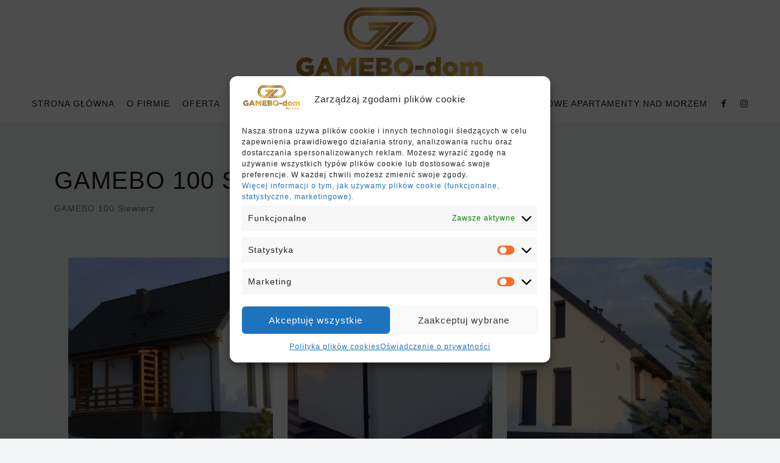

--- FILE ---
content_type: text/html; charset=UTF-8
request_url: https://gamebodom.pl/gamebo100s/
body_size: 16704
content:
<!DOCTYPE html>
<html lang="pl-PL" prefix="og: https://ogp.me/ns#" class="no-js">

<head>

<meta charset="UTF-8" />

<!-- Google Tag Manager for WordPress by gtm4wp.com -->
<script data-cfasync="false" data-pagespeed-no-defer>
	var gtm4wp_datalayer_name = "dataLayer";
	var dataLayer = dataLayer || [];
</script>
<!-- End Google Tag Manager for WordPress by gtm4wp.com --><meta name="format-detection" content="telephone=no">
<meta name="viewport" content="width=device-width, initial-scale=1, maximum-scale=1" />
<link rel="shortcut icon" href="https://gamebodom.pl/wp-content/uploads/2017/02/logogam2-1.png" type="image/x-icon" />
<meta name="theme-color" content="#ffffff" media="(prefers-color-scheme: light)">
<meta name="theme-color" content="#ffffff" media="(prefers-color-scheme: dark)">

<!-- Optymalizacja wyszukiwarek według Rank Math - https://rankmath.com/ -->
<title>GAMEBO 100 Siewierz - GAMEBO-dom</title>
<meta name="robots" content="follow, index, max-snippet:-1, max-video-preview:-1, max-image-preview:large"/>
<link rel="canonical" href="https://gamebodom.pl/gamebo100s/" />
<meta property="og:locale" content="pl_PL" />
<meta property="og:type" content="article" />
<meta property="og:title" content="GAMEBO 100 Siewierz - GAMEBO-dom" />
<meta property="og:url" content="https://gamebodom.pl/gamebo100s/" />
<meta property="og:site_name" content="GAMEBO-dom" />
<meta property="og:updated_time" content="2019-11-18T09:40:42+01:00" />
<meta property="og:image" content="https://gamebodom.pl/wp-content/uploads/2021/04/gamebodom-cover.jpg" />
<meta property="og:image:secure_url" content="https://gamebodom.pl/wp-content/uploads/2021/04/gamebodom-cover.jpg" />
<meta property="og:image:width" content="1903" />
<meta property="og:image:height" content="1048" />
<meta property="og:image:alt" content="GAMEBO 100 Siewierz" />
<meta property="og:image:type" content="image/jpeg" />
<meta property="article:published_time" content="2019-11-18T09:32:02+01:00" />
<meta property="article:modified_time" content="2019-11-18T09:40:42+01:00" />
<meta name="twitter:card" content="summary_large_image" />
<meta name="twitter:title" content="GAMEBO 100 Siewierz - GAMEBO-dom" />
<meta name="twitter:image" content="https://gamebodom.pl/wp-content/uploads/2021/04/gamebodom-cover.jpg" />
<script type="application/ld+json" class="rank-math-schema">{"@context":"https://schema.org","@graph":[{"@type":"Place","@id":"https://gamebodom.pl/#place","geo":{"@type":"GeoCoordinates","latitude":"49.7518211","longitude":"19.0662291"},"hasMap":"https://www.google.com/maps/search/?api=1&amp;query=49.7518211,19.0662291","address":{"@type":"PostalAddress","streetAddress":"Szczyrkowska 144","addressLocality":"Bystra","addressRegion":"\u015bl\u0105skie","postalCode":"43\u00ad-360","addressCountry":"Polska"}},{"@type":"Organization","@id":"https://gamebodom.pl/#organization","name":"GAMEBO-DOM","url":"https://gamebodom.pl","email":"biuro@gamebodom.pl","address":{"@type":"PostalAddress","streetAddress":"Szczyrkowska 144","addressLocality":"Bystra","addressRegion":"\u015bl\u0105skie","postalCode":"43\u00ad-360","addressCountry":"Polska"},"logo":{"@type":"ImageObject","@id":"https://gamebodom.pl/#logo","url":"https://gamebodom.pl/wp-content/uploads/2021/04/gamebodom-logo.jpg","contentUrl":"https://gamebodom.pl/wp-content/uploads/2021/04/gamebodom-logo.jpg","caption":"GAMEBO-DOM","inLanguage":"pl-PL","width":"295","height":"166"},"contactPoint":[{"@type":"ContactPoint","telephone":"+48-607-529-411","contactType":"customer support"}],"location":{"@id":"https://gamebodom.pl/#place"}},{"@type":"WebSite","@id":"https://gamebodom.pl/#website","url":"https://gamebodom.pl","name":"GAMEBO-DOM","publisher":{"@id":"https://gamebodom.pl/#organization"},"inLanguage":"pl-PL"},{"@type":"ImageObject","@id":"https://gamebodom.pl/wp-content/uploads/2021/04/gamebodom-cover.jpg","url":"https://gamebodom.pl/wp-content/uploads/2021/04/gamebodom-cover.jpg","width":"1903","height":"1048","inLanguage":"pl-PL"},{"@type":"WebPage","@id":"https://gamebodom.pl/gamebo100s/#webpage","url":"https://gamebodom.pl/gamebo100s/","name":"GAMEBO 100 Siewierz - GAMEBO-dom","datePublished":"2019-11-18T09:32:02+01:00","dateModified":"2019-11-18T09:40:42+01:00","isPartOf":{"@id":"https://gamebodom.pl/#website"},"primaryImageOfPage":{"@id":"https://gamebodom.pl/wp-content/uploads/2021/04/gamebodom-cover.jpg"},"inLanguage":"pl-PL"},{"@type":"Person","@id":"https://gamebodom.pl/gamebo100s/#author","name":"gamebo","image":{"@type":"ImageObject","@id":"https://secure.gravatar.com/avatar/b516b331e768c145c18dacc9c6197121?s=96&amp;d=mm&amp;r=g","url":"https://secure.gravatar.com/avatar/b516b331e768c145c18dacc9c6197121?s=96&amp;d=mm&amp;r=g","caption":"gamebo","inLanguage":"pl-PL"},"worksFor":{"@id":"https://gamebodom.pl/#organization"}},{"@type":"Article","headline":"GAMEBO 100 Siewierz - GAMEBO-dom","datePublished":"2019-11-18T09:32:02+01:00","dateModified":"2019-11-18T09:40:42+01:00","author":{"@id":"https://gamebodom.pl/gamebo100s/#author","name":"gamebo"},"publisher":{"@id":"https://gamebodom.pl/#organization"},"name":"GAMEBO 100 Siewierz - GAMEBO-dom","@id":"https://gamebodom.pl/gamebo100s/#richSnippet","isPartOf":{"@id":"https://gamebodom.pl/gamebo100s/#webpage"},"image":{"@id":"https://gamebodom.pl/wp-content/uploads/2021/04/gamebodom-cover.jpg"},"inLanguage":"pl-PL","mainEntityOfPage":{"@id":"https://gamebodom.pl/gamebo100s/#webpage"}}]}</script>
<!-- /Wtyczka Rank Math WordPress SEO -->

<link rel='dns-prefetch' href='//fonts.googleapis.com' />
<link rel="alternate" type="application/rss+xml" title="GAMEBO-dom &raquo; Kanał z wpisami" href="https://gamebodom.pl/feed/" />
<link rel="alternate" type="application/rss+xml" title="GAMEBO-dom &raquo; Kanał z komentarzami" href="https://gamebodom.pl/comments/feed/" />
<script type="text/javascript">
/* <![CDATA[ */
window._wpemojiSettings = {"baseUrl":"https:\/\/s.w.org\/images\/core\/emoji\/15.0.3\/72x72\/","ext":".png","svgUrl":"https:\/\/s.w.org\/images\/core\/emoji\/15.0.3\/svg\/","svgExt":".svg","source":{"concatemoji":"https:\/\/gamebodom.pl\/wp-includes\/js\/wp-emoji-release.min.js?ver=6.6.2"}};
/*! This file is auto-generated */
!function(i,n){var o,s,e;function c(e){try{var t={supportTests:e,timestamp:(new Date).valueOf()};sessionStorage.setItem(o,JSON.stringify(t))}catch(e){}}function p(e,t,n){e.clearRect(0,0,e.canvas.width,e.canvas.height),e.fillText(t,0,0);var t=new Uint32Array(e.getImageData(0,0,e.canvas.width,e.canvas.height).data),r=(e.clearRect(0,0,e.canvas.width,e.canvas.height),e.fillText(n,0,0),new Uint32Array(e.getImageData(0,0,e.canvas.width,e.canvas.height).data));return t.every(function(e,t){return e===r[t]})}function u(e,t,n){switch(t){case"flag":return n(e,"\ud83c\udff3\ufe0f\u200d\u26a7\ufe0f","\ud83c\udff3\ufe0f\u200b\u26a7\ufe0f")?!1:!n(e,"\ud83c\uddfa\ud83c\uddf3","\ud83c\uddfa\u200b\ud83c\uddf3")&&!n(e,"\ud83c\udff4\udb40\udc67\udb40\udc62\udb40\udc65\udb40\udc6e\udb40\udc67\udb40\udc7f","\ud83c\udff4\u200b\udb40\udc67\u200b\udb40\udc62\u200b\udb40\udc65\u200b\udb40\udc6e\u200b\udb40\udc67\u200b\udb40\udc7f");case"emoji":return!n(e,"\ud83d\udc26\u200d\u2b1b","\ud83d\udc26\u200b\u2b1b")}return!1}function f(e,t,n){var r="undefined"!=typeof WorkerGlobalScope&&self instanceof WorkerGlobalScope?new OffscreenCanvas(300,150):i.createElement("canvas"),a=r.getContext("2d",{willReadFrequently:!0}),o=(a.textBaseline="top",a.font="600 32px Arial",{});return e.forEach(function(e){o[e]=t(a,e,n)}),o}function t(e){var t=i.createElement("script");t.src=e,t.defer=!0,i.head.appendChild(t)}"undefined"!=typeof Promise&&(o="wpEmojiSettingsSupports",s=["flag","emoji"],n.supports={everything:!0,everythingExceptFlag:!0},e=new Promise(function(e){i.addEventListener("DOMContentLoaded",e,{once:!0})}),new Promise(function(t){var n=function(){try{var e=JSON.parse(sessionStorage.getItem(o));if("object"==typeof e&&"number"==typeof e.timestamp&&(new Date).valueOf()<e.timestamp+604800&&"object"==typeof e.supportTests)return e.supportTests}catch(e){}return null}();if(!n){if("undefined"!=typeof Worker&&"undefined"!=typeof OffscreenCanvas&&"undefined"!=typeof URL&&URL.createObjectURL&&"undefined"!=typeof Blob)try{var e="postMessage("+f.toString()+"("+[JSON.stringify(s),u.toString(),p.toString()].join(",")+"));",r=new Blob([e],{type:"text/javascript"}),a=new Worker(URL.createObjectURL(r),{name:"wpTestEmojiSupports"});return void(a.onmessage=function(e){c(n=e.data),a.terminate(),t(n)})}catch(e){}c(n=f(s,u,p))}t(n)}).then(function(e){for(var t in e)n.supports[t]=e[t],n.supports.everything=n.supports.everything&&n.supports[t],"flag"!==t&&(n.supports.everythingExceptFlag=n.supports.everythingExceptFlag&&n.supports[t]);n.supports.everythingExceptFlag=n.supports.everythingExceptFlag&&!n.supports.flag,n.DOMReady=!1,n.readyCallback=function(){n.DOMReady=!0}}).then(function(){return e}).then(function(){var e;n.supports.everything||(n.readyCallback(),(e=n.source||{}).concatemoji?t(e.concatemoji):e.wpemoji&&e.twemoji&&(t(e.twemoji),t(e.wpemoji)))}))}((window,document),window._wpemojiSettings);
/* ]]> */
</script>
<style id='wp-emoji-styles-inline-css' type='text/css'>

	img.wp-smiley, img.emoji {
		display: inline !important;
		border: none !important;
		box-shadow: none !important;
		height: 1em !important;
		width: 1em !important;
		margin: 0 0.07em !important;
		vertical-align: -0.1em !important;
		background: none !important;
		padding: 0 !important;
	}
</style>
<link rel='stylesheet' id='wp-block-library-css' href='https://gamebodom.pl/wp-includes/css/dist/block-library/style.min.css?ver=6.6.2' type='text/css' media='all' />
<link rel='stylesheet' id='wp-call-btn-guten-blocks-style-css' href='https://gamebodom.pl/wp-content/plugins/wp-call-button/assets/block/build/index.css?ver=085f82fba130fc4cf3057de5e2dcc820' type='text/css' media='all' />
<style id='classic-theme-styles-inline-css' type='text/css'>
/*! This file is auto-generated */
.wp-block-button__link{color:#fff;background-color:#32373c;border-radius:9999px;box-shadow:none;text-decoration:none;padding:calc(.667em + 2px) calc(1.333em + 2px);font-size:1.125em}.wp-block-file__button{background:#32373c;color:#fff;text-decoration:none}
</style>
<style id='global-styles-inline-css' type='text/css'>
:root{--wp--preset--aspect-ratio--square: 1;--wp--preset--aspect-ratio--4-3: 4/3;--wp--preset--aspect-ratio--3-4: 3/4;--wp--preset--aspect-ratio--3-2: 3/2;--wp--preset--aspect-ratio--2-3: 2/3;--wp--preset--aspect-ratio--16-9: 16/9;--wp--preset--aspect-ratio--9-16: 9/16;--wp--preset--color--black: #000000;--wp--preset--color--cyan-bluish-gray: #abb8c3;--wp--preset--color--white: #ffffff;--wp--preset--color--pale-pink: #f78da7;--wp--preset--color--vivid-red: #cf2e2e;--wp--preset--color--luminous-vivid-orange: #ff6900;--wp--preset--color--luminous-vivid-amber: #fcb900;--wp--preset--color--light-green-cyan: #7bdcb5;--wp--preset--color--vivid-green-cyan: #00d084;--wp--preset--color--pale-cyan-blue: #8ed1fc;--wp--preset--color--vivid-cyan-blue: #0693e3;--wp--preset--color--vivid-purple: #9b51e0;--wp--preset--gradient--vivid-cyan-blue-to-vivid-purple: linear-gradient(135deg,rgba(6,147,227,1) 0%,rgb(155,81,224) 100%);--wp--preset--gradient--light-green-cyan-to-vivid-green-cyan: linear-gradient(135deg,rgb(122,220,180) 0%,rgb(0,208,130) 100%);--wp--preset--gradient--luminous-vivid-amber-to-luminous-vivid-orange: linear-gradient(135deg,rgba(252,185,0,1) 0%,rgba(255,105,0,1) 100%);--wp--preset--gradient--luminous-vivid-orange-to-vivid-red: linear-gradient(135deg,rgba(255,105,0,1) 0%,rgb(207,46,46) 100%);--wp--preset--gradient--very-light-gray-to-cyan-bluish-gray: linear-gradient(135deg,rgb(238,238,238) 0%,rgb(169,184,195) 100%);--wp--preset--gradient--cool-to-warm-spectrum: linear-gradient(135deg,rgb(74,234,220) 0%,rgb(151,120,209) 20%,rgb(207,42,186) 40%,rgb(238,44,130) 60%,rgb(251,105,98) 80%,rgb(254,248,76) 100%);--wp--preset--gradient--blush-light-purple: linear-gradient(135deg,rgb(255,206,236) 0%,rgb(152,150,240) 100%);--wp--preset--gradient--blush-bordeaux: linear-gradient(135deg,rgb(254,205,165) 0%,rgb(254,45,45) 50%,rgb(107,0,62) 100%);--wp--preset--gradient--luminous-dusk: linear-gradient(135deg,rgb(255,203,112) 0%,rgb(199,81,192) 50%,rgb(65,88,208) 100%);--wp--preset--gradient--pale-ocean: linear-gradient(135deg,rgb(255,245,203) 0%,rgb(182,227,212) 50%,rgb(51,167,181) 100%);--wp--preset--gradient--electric-grass: linear-gradient(135deg,rgb(202,248,128) 0%,rgb(113,206,126) 100%);--wp--preset--gradient--midnight: linear-gradient(135deg,rgb(2,3,129) 0%,rgb(40,116,252) 100%);--wp--preset--font-size--small: 13px;--wp--preset--font-size--medium: 20px;--wp--preset--font-size--large: 36px;--wp--preset--font-size--x-large: 42px;--wp--preset--spacing--20: 0.44rem;--wp--preset--spacing--30: 0.67rem;--wp--preset--spacing--40: 1rem;--wp--preset--spacing--50: 1.5rem;--wp--preset--spacing--60: 2.25rem;--wp--preset--spacing--70: 3.38rem;--wp--preset--spacing--80: 5.06rem;--wp--preset--shadow--natural: 6px 6px 9px rgba(0, 0, 0, 0.2);--wp--preset--shadow--deep: 12px 12px 50px rgba(0, 0, 0, 0.4);--wp--preset--shadow--sharp: 6px 6px 0px rgba(0, 0, 0, 0.2);--wp--preset--shadow--outlined: 6px 6px 0px -3px rgba(255, 255, 255, 1), 6px 6px rgba(0, 0, 0, 1);--wp--preset--shadow--crisp: 6px 6px 0px rgba(0, 0, 0, 1);}:where(.is-layout-flex){gap: 0.5em;}:where(.is-layout-grid){gap: 0.5em;}body .is-layout-flex{display: flex;}.is-layout-flex{flex-wrap: wrap;align-items: center;}.is-layout-flex > :is(*, div){margin: 0;}body .is-layout-grid{display: grid;}.is-layout-grid > :is(*, div){margin: 0;}:where(.wp-block-columns.is-layout-flex){gap: 2em;}:where(.wp-block-columns.is-layout-grid){gap: 2em;}:where(.wp-block-post-template.is-layout-flex){gap: 1.25em;}:where(.wp-block-post-template.is-layout-grid){gap: 1.25em;}.has-black-color{color: var(--wp--preset--color--black) !important;}.has-cyan-bluish-gray-color{color: var(--wp--preset--color--cyan-bluish-gray) !important;}.has-white-color{color: var(--wp--preset--color--white) !important;}.has-pale-pink-color{color: var(--wp--preset--color--pale-pink) !important;}.has-vivid-red-color{color: var(--wp--preset--color--vivid-red) !important;}.has-luminous-vivid-orange-color{color: var(--wp--preset--color--luminous-vivid-orange) !important;}.has-luminous-vivid-amber-color{color: var(--wp--preset--color--luminous-vivid-amber) !important;}.has-light-green-cyan-color{color: var(--wp--preset--color--light-green-cyan) !important;}.has-vivid-green-cyan-color{color: var(--wp--preset--color--vivid-green-cyan) !important;}.has-pale-cyan-blue-color{color: var(--wp--preset--color--pale-cyan-blue) !important;}.has-vivid-cyan-blue-color{color: var(--wp--preset--color--vivid-cyan-blue) !important;}.has-vivid-purple-color{color: var(--wp--preset--color--vivid-purple) !important;}.has-black-background-color{background-color: var(--wp--preset--color--black) !important;}.has-cyan-bluish-gray-background-color{background-color: var(--wp--preset--color--cyan-bluish-gray) !important;}.has-white-background-color{background-color: var(--wp--preset--color--white) !important;}.has-pale-pink-background-color{background-color: var(--wp--preset--color--pale-pink) !important;}.has-vivid-red-background-color{background-color: var(--wp--preset--color--vivid-red) !important;}.has-luminous-vivid-orange-background-color{background-color: var(--wp--preset--color--luminous-vivid-orange) !important;}.has-luminous-vivid-amber-background-color{background-color: var(--wp--preset--color--luminous-vivid-amber) !important;}.has-light-green-cyan-background-color{background-color: var(--wp--preset--color--light-green-cyan) !important;}.has-vivid-green-cyan-background-color{background-color: var(--wp--preset--color--vivid-green-cyan) !important;}.has-pale-cyan-blue-background-color{background-color: var(--wp--preset--color--pale-cyan-blue) !important;}.has-vivid-cyan-blue-background-color{background-color: var(--wp--preset--color--vivid-cyan-blue) !important;}.has-vivid-purple-background-color{background-color: var(--wp--preset--color--vivid-purple) !important;}.has-black-border-color{border-color: var(--wp--preset--color--black) !important;}.has-cyan-bluish-gray-border-color{border-color: var(--wp--preset--color--cyan-bluish-gray) !important;}.has-white-border-color{border-color: var(--wp--preset--color--white) !important;}.has-pale-pink-border-color{border-color: var(--wp--preset--color--pale-pink) !important;}.has-vivid-red-border-color{border-color: var(--wp--preset--color--vivid-red) !important;}.has-luminous-vivid-orange-border-color{border-color: var(--wp--preset--color--luminous-vivid-orange) !important;}.has-luminous-vivid-amber-border-color{border-color: var(--wp--preset--color--luminous-vivid-amber) !important;}.has-light-green-cyan-border-color{border-color: var(--wp--preset--color--light-green-cyan) !important;}.has-vivid-green-cyan-border-color{border-color: var(--wp--preset--color--vivid-green-cyan) !important;}.has-pale-cyan-blue-border-color{border-color: var(--wp--preset--color--pale-cyan-blue) !important;}.has-vivid-cyan-blue-border-color{border-color: var(--wp--preset--color--vivid-cyan-blue) !important;}.has-vivid-purple-border-color{border-color: var(--wp--preset--color--vivid-purple) !important;}.has-vivid-cyan-blue-to-vivid-purple-gradient-background{background: var(--wp--preset--gradient--vivid-cyan-blue-to-vivid-purple) !important;}.has-light-green-cyan-to-vivid-green-cyan-gradient-background{background: var(--wp--preset--gradient--light-green-cyan-to-vivid-green-cyan) !important;}.has-luminous-vivid-amber-to-luminous-vivid-orange-gradient-background{background: var(--wp--preset--gradient--luminous-vivid-amber-to-luminous-vivid-orange) !important;}.has-luminous-vivid-orange-to-vivid-red-gradient-background{background: var(--wp--preset--gradient--luminous-vivid-orange-to-vivid-red) !important;}.has-very-light-gray-to-cyan-bluish-gray-gradient-background{background: var(--wp--preset--gradient--very-light-gray-to-cyan-bluish-gray) !important;}.has-cool-to-warm-spectrum-gradient-background{background: var(--wp--preset--gradient--cool-to-warm-spectrum) !important;}.has-blush-light-purple-gradient-background{background: var(--wp--preset--gradient--blush-light-purple) !important;}.has-blush-bordeaux-gradient-background{background: var(--wp--preset--gradient--blush-bordeaux) !important;}.has-luminous-dusk-gradient-background{background: var(--wp--preset--gradient--luminous-dusk) !important;}.has-pale-ocean-gradient-background{background: var(--wp--preset--gradient--pale-ocean) !important;}.has-electric-grass-gradient-background{background: var(--wp--preset--gradient--electric-grass) !important;}.has-midnight-gradient-background{background: var(--wp--preset--gradient--midnight) !important;}.has-small-font-size{font-size: var(--wp--preset--font-size--small) !important;}.has-medium-font-size{font-size: var(--wp--preset--font-size--medium) !important;}.has-large-font-size{font-size: var(--wp--preset--font-size--large) !important;}.has-x-large-font-size{font-size: var(--wp--preset--font-size--x-large) !important;}
:where(.wp-block-post-template.is-layout-flex){gap: 1.25em;}:where(.wp-block-post-template.is-layout-grid){gap: 1.25em;}
:where(.wp-block-columns.is-layout-flex){gap: 2em;}:where(.wp-block-columns.is-layout-grid){gap: 2em;}
:root :where(.wp-block-pullquote){font-size: 1.5em;line-height: 1.6;}
</style>
<link rel='stylesheet' id='contact-form-7-css' href='https://gamebodom.pl/wp-content/plugins/contact-form-7/includes/css/styles.css?ver=6.0.6' type='text/css' media='all' />
<link rel='stylesheet' id='cmplz-general-css' href='https://gamebodom.pl/wp-content/plugins/complianz-gdpr/assets/css/cookieblocker.min.css?ver=1746711051' type='text/css' media='all' />
<link rel='stylesheet' id='mfn-be-css' href='https://gamebodom.pl/wp-content/themes/betheme/css/be.css?ver=27.5.9' type='text/css' media='all' />
<link rel='stylesheet' id='mfn-animations-css' href='https://gamebodom.pl/wp-content/themes/betheme/assets/animations/animations.min.css?ver=27.5.9' type='text/css' media='all' />
<link rel='stylesheet' id='mfn-font-awesome-css' href='https://gamebodom.pl/wp-content/themes/betheme/fonts/fontawesome/fontawesome.css?ver=27.5.9' type='text/css' media='all' />
<link rel='stylesheet' id='mfn-jplayer-css' href='https://gamebodom.pl/wp-content/themes/betheme/assets/jplayer/css/jplayer.blue.monday.min.css?ver=27.5.9' type='text/css' media='all' />
<link rel='stylesheet' id='mfn-responsive-css' href='https://gamebodom.pl/wp-content/themes/betheme/css/responsive.css?ver=27.5.9' type='text/css' media='all' />
<link data-service="google-fonts" data-category="marketing" rel='stylesheet' id='mfn-fonts-css' data-href='https://fonts.googleapis.com/css?family=Lato%3A1%2C300%2C400%2C400italic%2C700%2C700italic%2C900%7CPoppins%3A1%2C300%2C400%2C400italic%2C700%2C700italic%2C900&#038;display=swap&#038;ver=6.6.2' type='text/css' media='all' />
<link rel='stylesheet' id='mfn-static-css' href='https://gamebodom.pl/wp-content/uploads/betheme/css/static.css?ver=27.5.9' type='text/css' media='all' />
<style id='mfn-dynamic-inline-css' type='text/css'>
form input.display-none{display:none!important}
</style>
<link rel='stylesheet' id='style-css' href='https://gamebodom.pl/wp-content/themes/betheme-child/style.css?ver=6.6.2' type='text/css' media='all' />
<style id='mfn-custom-inline-css' type='text/css'>
#Top_bar #logo {
	height: 65px;
	padding: 5px 0;
}

.logo-no-sticky-padding #Top_bar.is-sticky #logo img.logo-sticky {
    max-height: 55px;
    padding: 5px 0px;
}

#Top_bar .menu > li > a span:not(.description) {
    padding: 0 10px !important;

}
#Top_bar .top_bar_left {
    width: 100%;
}
.developer2_slider { background-color: #fff; padding-bottom: 40px; }
.developer2_slider .content_slider { margin: 0 !important; }

.box-shadow { box-shadow: 0 0 40px 0 rgba(0, 0, 0, 0.1); }

/* Table */
table td a.button { margin: 0; }

/* Footer */
#Footer .footer_copy { border-top: 1px solid rgba(0, 0, 0, 0.1); }

.domy h2 {}


.domy .trailer_box .desc {
    background: rgba(0, 0, 0, 0.25) none repeat scroll 0 0;

    height: 100%;

    padding: 70px 15px 35px;

    width: 100%;

}

.blk input[type="button"] {border-color: #000 !important;
    color: #000 !important;font-size: 32px;}
.myButton_g  {color:#000 !important; font-size: 16px;}

.one-fourth ul {margin-left:10px !important;}
#Content {
    padding-top: 0px !important;

}

.current-menu-item a {
    color: #D4AF37 !important;
}

.current-menu-item a:after {
    background: #D4AF37 !important;
}

.menu > li a:after {
    background: #D4AF37 !important;
}

#Top_bar .menu > li > a span:not(.description) {
	font-size: 14px;
	text-transform: uppercase;
}

img.logo-main.scale-with-grid {
	padding:5px 0px;
}
</style>
<script type="text/javascript" src="https://gamebodom.pl/wp-includes/js/jquery/jquery.min.js?ver=3.7.1" id="jquery-core-js"></script>
<script type="text/javascript" src="https://gamebodom.pl/wp-includes/js/jquery/jquery-migrate.min.js?ver=3.4.1" id="jquery-migrate-js"></script>
<link rel="https://api.w.org/" href="https://gamebodom.pl/wp-json/" /><link rel="alternate" title="JSON" type="application/json" href="https://gamebodom.pl/wp-json/wp/v2/pages/1191" /><link rel="EditURI" type="application/rsd+xml" title="RSD" href="https://gamebodom.pl/xmlrpc.php?rsd" />
<meta name="generator" content="WordPress 6.6.2" />
<link rel='shortlink' href='https://gamebodom.pl/?p=1191' />
<link rel="alternate" title="oEmbed (JSON)" type="application/json+oembed" href="https://gamebodom.pl/wp-json/oembed/1.0/embed?url=https%3A%2F%2Fgamebodom.pl%2Fgamebo100s%2F" />
<link rel="alternate" title="oEmbed (XML)" type="text/xml+oembed" href="https://gamebodom.pl/wp-json/oembed/1.0/embed?url=https%3A%2F%2Fgamebodom.pl%2Fgamebo100s%2F&#038;format=xml" />
<meta name="copyright" content="GAMEBO-dom" /><!-- This website uses the WP Call Button plugin to generate more leads. --><style type="text/css">.wp-call-button{ display: none; } @media screen and (max-width: 650px) { .wp-call-button{display: block; position: fixed; text-decoration: none; z-index: 9999999999;width: 60px; height: 60px; border-radius: 50%;/*transform: scale(0.8);*/  left: 20px;  bottom: 20px; background: url( [data-uri] ) center/30px 30px no-repeat #269041 !important;} }</style>			<style>.cmplz-hidden {
					display: none !important;
				}</style>
<!-- Google Tag Manager for WordPress by gtm4wp.com -->
<!-- GTM Container placement set to automatic -->
<script data-cfasync="false" data-pagespeed-no-defer type="text/javascript">
	var dataLayer_content = {"pagePostType":"page","pagePostType2":"single-page","pagePostAuthor":"gamebo"};
	dataLayer.push( dataLayer_content );
</script>
<script data-cfasync="false" data-pagespeed-no-defer type="text/javascript">
(function(w,d,s,l,i){w[l]=w[l]||[];w[l].push({'gtm.start':
new Date().getTime(),event:'gtm.js'});var f=d.getElementsByTagName(s)[0],
j=d.createElement(s),dl=l!='dataLayer'?'&l='+l:'';j.async=true;j.src=
'//www.googletagmanager.com/gtm.js?id='+i+dl;f.parentNode.insertBefore(j,f);
})(window,document,'script','dataLayer','GTM-583DLC9P');
</script>
<!-- End Google Tag Manager for WordPress by gtm4wp.com --><link rel="icon" href="https://gamebodom.pl/wp-content/uploads/2021/12/cropped-gamebo-32x32.png" sizes="32x32" />
<link rel="icon" href="https://gamebodom.pl/wp-content/uploads/2021/12/cropped-gamebo-192x192.png" sizes="192x192" />
<link rel="apple-touch-icon" href="https://gamebodom.pl/wp-content/uploads/2021/12/cropped-gamebo-180x180.png" />
<meta name="msapplication-TileImage" content="https://gamebodom.pl/wp-content/uploads/2021/12/cropped-gamebo-270x270.png" />

</head>

<body data-rsssl=1 data-cmplz=1 class="page-template-default page page-id-1191 wp-custom-logo wp-embed-responsive woocommerce-block-theme-has-button-styles  color-custom content-brightness-light input-brightness-light style-simple button-animation-fade layout-full-width hide-love table-responsive no-shadows header-stack header-center header-fw sticky-tb-color ab-hide menuo-right menuo-no-borders logo-valign-top logo-no-sticky-padding subheader-both-left responsive-overflow-x-mobile mobile-tb-left mobile-side-slide mobile-mini-mr-ll mobile-sticky mobile-header-mini mobile-icon-user-ss mobile-icon-wishlist-ss mobile-icon-search-ss mobile-icon-wpml-ss mobile-icon-action-ss tr-header tr-content be-page-1191 be-reg-2759">

	<!-- mfn_hook_top --><script type='application/ld+json'> 
{
  "@context": "http://www.schema.org",
  "@type": "HomeAndConstructionBusiness",
  "name": "GAMEBO-DOM",
  "url": "https://gamebodom.pl/",
  "logo": "https://gamebodom.pl/wp-content/uploads/2017/02/logogam2.png",
  "image": "https://gamebodom.pl/wp-content/uploads/2017/02/sl1.jpg",
"email" : "biuro@gamebodom.pl",
"priceRange" : "PLN122000 - PLN448000",
  "description": "GAMEBO-DOM domy prefabrykowane szkieletowe, domy całoroczne, domy drewniane, domy energooszczędne. Bystra, Będzin ,Bielsko-Biała ,Bieruń ,Lędziny ,Blachownia ,Bytom ,Bystra ,Chorzów ,Cieszyn ,Czechowice-Dziedzice ,Czeladź ,Czerwionka-Leszczyny ,Częstochowa ,Dąbrowa Górnicza ,Gliwice ,Imielin ,Jastrzębie-Zdrój ,Jaworzno ,Kalety ,Katowice ,Kłobuck ,Knurów ,Koniecpol ,Kozy ,Krzepice ,Lubliniec ,Łaziska Górne ,Łazy ,Miasteczko Śląskie ,Mikołów ,Mysłowice ,Myszków ,Ogrodzieniec ,Orzesze ,Piekary Śląskie ,Poręba ,Pszczyna ,Pszów ,Pyskowice ,Racibórz ,Radlin ,Radzionków ,Ruda Śląska ,Rybnik ,Rydułtowy ,Siemianowice Śląskie ,Siewierz ,Skoczów ,Sławków ,Sosnowiec ,Szczekociny ,Szczyrk ,Świętochłowice ,Tarnowskie Góry ,Toszek ,Tychy ,Ustroń ,Wisła ,Wodzisław Śląski ,Wojkowice ,Woźniki ,Zabrze ,Zawiercie ,Żarki ,Żory ,Żywiec",
 "sameAs": [
    "https://www.facebook.com/gamebodom/",
    "https://plus.google.com/107771258225682546136"
  ],
  "address": {
    "@type": "PostalAddress",
    "streetAddress": "ul. Szczyrkowska 144",
    "addressLocality": "Bystra",
    "postalCode": "43­-360",
    "addressCountry": "Poland"
  },
  "geo": {
    "@type": "GeoCoordinates",
    "latitude": "49.7517201",
    "longitude": "19.0639835"
  },
  "hasMap": "https://goo.gl/maps/ydRfeFmsWhw",
  "openingHours": "Mo, We, Th, Fr 09:00-17:00 Tu 09:00-17:30",
  "contactPoint": {
    "@type": "ContactPoint",
    "contactType": "customer service",
    "telephone": "+48-502-501-453"
  },
"telephone": "+48-502-501-453"
}
 </script><!-- mfn_hook_top -->
	
	
	<div id="Wrapper">

		
		
		<div id="Header_wrapper" class="" >

			<header id="Header">


<div class="header_placeholder"></div>

<div id="Top_bar">

	<div class="container">
		<div class="column one">

			<div class="top_bar_left clearfix">

				<div class="logo"><a id="logo" href="https://gamebodom.pl" title="GAMEBO-dom" data-height="74" data-padding="0"><img class="logo-main scale-with-grid " src="https://gamebodom.pl/wp-content/uploads/2026/01/gamebologo.webp#1537" data-retina="" data-height="119" alt="gamebologo" data-no-retina/><img class="logo-sticky scale-with-grid " src="https://gamebodom.pl/wp-content/uploads/2026/01/gamebologo.webp#1537" data-retina="" data-height="119" alt="gamebologo" data-no-retina/><img class="logo-mobile scale-with-grid " src="https://gamebodom.pl/wp-content/uploads/2026/01/gamebologo.webp#1537" data-retina="" data-height="119" alt="gamebologo" data-no-retina/><img class="logo-mobile-sticky scale-with-grid " src="https://gamebodom.pl/wp-content/uploads/2026/01/gamebologo.webp#1537" data-retina="" data-height="119" alt="gamebologo" data-no-retina/></a></div>
				<div class="menu_wrapper">
					<a class="responsive-menu-toggle " href="#" aria-label="mobile menu"><span>MENU</span></a><nav id="menu" role="navigation" aria-expanded="false" aria-label="Main menu"><ul id="menu-main-menu" class="menu menu-main"><li id="menu-item-69" class="menu-item menu-item-type-post_type menu-item-object-page menu-item-home"><a href="https://gamebodom.pl/"><span>Strona główna</span></a></li>
<li id="menu-item-74" class="menu-item menu-item-type-post_type menu-item-object-page"><a href="https://gamebodom.pl/o-firmie/"><span>O firmie</span></a></li>
<li id="menu-item-182" class="menu-item menu-item-type-post_type menu-item-object-page"><a href="https://gamebodom.pl/domy-drewniane-szkieletowe/"><span>Oferta</span></a></li>
<li id="menu-item-361" class="menu-item menu-item-type-post_type menu-item-object-page"><a href="https://gamebodom.pl/technologia/"><span>Technologia</span></a></li>
<li id="menu-item-72" class="menu-item menu-item-type-post_type menu-item-object-page"><a href="https://gamebodom.pl/realizacje/"><span>Realizacje</span></a></li>
<li id="menu-item-1457" class="menu-item menu-item-type-post_type menu-item-object-page"><a href="https://gamebodom.pl/finansowanie/"><span>Finansowanie</span></a></li>
<li id="menu-item-70" class="menu-item menu-item-type-post_type menu-item-object-page"><a href="https://gamebodom.pl/kontakt/"><span>Kontakt</span></a></li>
<li id="menu-item-1330" class="menu-item menu-item-type-custom menu-item-object-custom"><a href="https://apartamentyakacja.pl/"><span>Firmowe apartamenty nad morzem</span></a></li>
<li id="menu-item-285" class="menu-item menu-item-type-custom menu-item-object-custom"><a href="https://www.facebook.com/gamebodom"><span><i class="icon-facebook"></i></span></a></li>
<li id="menu-item-1543" class="menu-item menu-item-type-custom menu-item-object-custom"><a href="https://www.instagram.com/gamebodom/"><span><i class="icon-instagram"></i></span></a></li>
</ul></nav>				</div>

				<div class="secondary_menu_wrapper">
									</div>

				
			</div>

			
			<div class="search_wrapper">
				
<form method="get" class="form-searchform" action="https://gamebodom.pl/">

	
  <svg class="icon_search" width="26" viewBox="0 0 26 26" aria-label="search icon"><defs><style>.path{fill:none;stroke:#000;stroke-miterlimit:10;stroke-width:1.5px;}</style></defs><circle class="path" cx="11.35" cy="11.35" r="6"></circle><line class="path" x1="15.59" y1="15.59" x2="20.65" y2="20.65"></line></svg>
  <span class="mfn-close-icon icon_close" tabindex="0"><span class="icon">✕</span></span>

	
	<input type="text" class="field" name="s" autocomplete="off" placeholder="Wprowadż" aria-label="Wprowadż" />
	<input type="submit" class="display-none" value="" aria-label="Wyszukaj"/>

</form>
			</div>

		</div>
	</div>
</div>
</header>
			<div id="Subheader"><div class="container"><div class="column one"><h1 class="title">GAMEBO 100 Siewierz</h1><ul class="breadcrumbs no-link"><li><a href="https://gamebodom.pl/gamebo100s/">GAMEBO 100 Siewierz</a></li></ul></div></div></div>
		</div>

		
		<!-- mfn_hook_content_before --><!-- mfn_hook_content_before -->
<div id="Content" role="main">
	<div class="content_wrapper clearfix">

		<main class="sections_group">

			<div class="entry-content" itemprop="mainContentOfPage">

				
				<div class="mfn-builder-content mfn-default-content-buider"></div><section class="section mcb-section the_content has_content"><div class="section_wrapper"><div class="the_content_wrapper ">
			<style type='text/css'>
				#sc_gallery-1 {
					margin: auto;
				}
				#sc_gallery-1 .gallery-item {
					float: left;
					text-align: center;
					width: 33.33%;
				}
				#sc_gallery-1 img {
					border: 2px solid #cfcfcf;
				}
				/* see sc_gallery() in functions/theme-shortcodes.php */
			</style>
		<div id='sc_gallery-1' class='gallery galleryid-1191 gallery-columns-3 gallery-size-thumbnail file gallery-default'><dl class='gallery-item'  data-title='Gamebo100-1' data-description=''><div class='gallery-item-wrapper'>
				<dt class='gallery-icon landscape'>
					<a href='https://gamebodom.pl/wp-content/uploads/2019/11/Gamebo100-1.jpg'><img fetchpriority="high" decoding="async" width="300" height="300" src="https://gamebodom.pl/wp-content/uploads/2019/11/Gamebo100-1-300x300.jpg" class="attachment-thumbnail size-thumbnail" alt="" srcset="https://gamebodom.pl/wp-content/uploads/2019/11/Gamebo100-1-300x300.jpg 300w, https://gamebodom.pl/wp-content/uploads/2019/11/Gamebo100-1-85x85.jpg 85w, https://gamebodom.pl/wp-content/uploads/2019/11/Gamebo100-1-80x80.jpg 80w" sizes="(max-width:767px) 300px, 300px" /></a>
				</dt></div></dl><dl class='gallery-item'  data-title='Gamebo100-2' data-description=''><div class='gallery-item-wrapper'>
				<dt class='gallery-icon landscape'>
					<a href='https://gamebodom.pl/wp-content/uploads/2019/11/Gamebo100-2.jpg'><img decoding="async" width="300" height="300" src="https://gamebodom.pl/wp-content/uploads/2019/11/Gamebo100-2-300x300.jpg" class="attachment-thumbnail size-thumbnail" alt="" srcset="https://gamebodom.pl/wp-content/uploads/2019/11/Gamebo100-2-300x300.jpg 300w, https://gamebodom.pl/wp-content/uploads/2019/11/Gamebo100-2-85x85.jpg 85w, https://gamebodom.pl/wp-content/uploads/2019/11/Gamebo100-2-80x80.jpg 80w" sizes="(max-width:767px) 300px, 300px" /></a>
				</dt></div></dl><dl class='gallery-item'  data-title='Gamebo100-3' data-description=''><div class='gallery-item-wrapper'>
				<dt class='gallery-icon landscape'>
					<a href='https://gamebodom.pl/wp-content/uploads/2019/11/Gamebo100-3.jpg'><img decoding="async" width="300" height="300" src="https://gamebodom.pl/wp-content/uploads/2019/11/Gamebo100-3-300x300.jpg" class="attachment-thumbnail size-thumbnail" alt="" srcset="https://gamebodom.pl/wp-content/uploads/2019/11/Gamebo100-3-300x300.jpg 300w, https://gamebodom.pl/wp-content/uploads/2019/11/Gamebo100-3-85x85.jpg 85w, https://gamebodom.pl/wp-content/uploads/2019/11/Gamebo100-3-80x80.jpg 80w" sizes="(max-width:767px) 300px, 300px" /></a>
				</dt></div></dl><br style="clear: both" />
			</div>

</div></div></section>
				<section class="section section-page-footer">
					<div class="section_wrapper clearfix">

						<div class="column one page-pager">
							<div class="mcb-column-inner">
															</div>
						</div>

					</div>
				</section>

				
			</div>

			
		</main>

		
	</div>
</div>



<!-- mfn_hook_content_after --><!-- mfn_hook_content_after -->


	<footer id="Footer" class="clearfix mfn-footer " role="contentinfo">

		
		<div class="widgets_wrapper "><div class="container"><div class="column mobile-one tablet-one-third one-third"><div class="mcb-column-inner"><aside id="text-2" class="widget widget_text"><h4>Dane kontaktowe</h4>			<div class="textwidget"><p>GAMEBO DOM,<br>ul. Szczyrkowska 144,<br> 43­-360 Bystra</p>
<p><span style="color: #000000;"  class="">tel. kom.:  <a href="tel:502501453">502 501 453</a></span><br /><span style="color: #000000;"  class="">tel. kom.: <a href="tel:534448444">534 448 444</a></span><br /> <br />e-mail: <a href="/cdn-cgi/l/email-protection#12707b67607d5275737f77707d767d7f3c627e"><span class="__cf_email__" data-cfemail="99fbf0ecebf6d9fef8f4fcfbf6fdf6f4b7e9f5">[email&#160;protected]</span></a></p>

 
</div>
		</aside></div></div><div class="column mobile-one tablet-one-third one-third"><div class="mcb-column-inner"><aside id="text-4" class="widget widget_text"><h4>O nas</h4>			<div class="textwidget"><p>Firma GAMEBO-DOM jest producentem domów drewnianych. W swojej ofercie posiadamy domy drewniane nisko-energetyczne.</p><br><br>
<img src="/wp-content/uploads/2026/01/gamebologo.webp" />

</div>
		</aside></div></div><div class="column mobile-one tablet-one-third one-third"><div class="mcb-column-inner"><aside id="text-5" class="widget widget_text"><h4>Mapa</h4>			<div class="textwidget"><div class="cmplz-placeholder-parent"><iframe data-placeholder-image="https://gamebodom.pl/wp-content/plugins/complianz-gdpr/assets/images/placeholders/google-maps-minimal-1280x920.jpg" data-category="marketing" data-service="google-maps" class="cmplz-placeholder-element cmplz-iframe cmplz-iframe-styles cmplz-no-video " data-cmplz-target="src" data-src-cmplz="https://www.google.com/maps/embed?pb=!1m18!1m12!1m3!1d2577.8258711729713!2d19.063978151597247!3d49.75172007928393!2m3!1f0!2f0!3f0!3m2!1i1024!2i768!4f13.1!3m3!1m2!1s0x4714208646f6ed4b%3A0xe979df905e43a939!2sGAMEBO-dom!5e0!3m2!1sen!2spl!4v1487678646445" data-deferlazy="1"  src="about:blank"  frameborder="0" style="border:0" allowfullscreen></iframe></div></div>
		</aside></div></div></div></div>
		
			<div class="footer_copy">
				<div class="container">
					<div class="column one mobile-one">
            <div class="mcb-column-inner">

              <a id="back_to_top" class="footer_button" href="" aria-label="Back to top icon"><i class="icon-up-open-big"></i></a>
              <div class="copyright">
                <center style="line-height: 25px;"><a href="/polityka-prywatnosci/">Polityka prywatności</a> | <a href="/nagrody/">Nagrody</a><br>© <a href="https://gamebodom.pl/copyright/">CopyRight</a> 2000 - <script data-cfasync="false" src="/cdn-cgi/scripts/5c5dd728/cloudflare-static/email-decode.min.js"></script><script>document.write(new Date().getFullYear())</script> <a href="https://gamebodom.pl">GAMEBO-dom</a> All Rights Reserved. Wszelkie Prawa Zastrzeżone.  <br>Ten serwis wykorzystuje pliki cookies. Korzystanie z witryny oznacza zgodę na ich zapis lub odczyt wg ustawień przeglądarki. <br>Strony, Sklepy, Pozycjonowanie <a href="https://www.setia.pl">Setia.pl</a></center>              </div>

              <ul class="social"><li class="facebook"><a  href="https://www.facebook.com/gamebodom" title="Facebook" aria-label="Facebook icon"><i class="icon-facebook"></i></a></li></ul>
            </div>
					</div>
				</div>
			</div>

		
		
	</footer>

 <!-- End Footer Template -->

</div>

<div id="body_overlay"></div>

<div id="Side_slide" class="right light" data-width="250" aria-expanded="false" role="banner" aria-label="responsive menu"><div class="close-wrapper"><a href="#" aria-label="menu close icon" class="close"><i class="icon-cancel-fine"></i></a></div><div class="extras"><div class="extras-wrapper" role="navigation" aria-label="extras menu"></div></div><div class="lang-wrapper" role="navigation" aria-label="language menu"></div><div class="menu_wrapper" role="navigation" aria-label="main menu"></div><ul class="social"><li class="facebook"><a  href="https://www.facebook.com/gamebodom" title="Facebook" aria-label="Facebook icon"><i class="icon-facebook"></i></a></li></ul></div>




<!-- mfn_hook_bottom --><!-- mfn_hook_bottom -->

<a class="wp-call-button" href="tel:+48534448444"></a>
<!-- Consent Management powered by Complianz | GDPR/CCPA Cookie Consent https://wordpress.org/plugins/complianz-gdpr -->
<div id="cmplz-cookiebanner-container"><div class="cmplz-cookiebanner cmplz-hidden banner-1 banner-a optin cmplz-center cmplz-categories-type-save-preferences" aria-modal="true" data-nosnippet="true" role="dialog" aria-live="polite" aria-labelledby="cmplz-header-1-optin" aria-describedby="cmplz-message-1-optin">
	<div class="cmplz-header">
		<div class="cmplz-logo"><a href="https://gamebodom.pl/" class="custom-logo-link" rel="home"><img width="734" height="295" src="https://gamebodom.pl/wp-content/uploads/2021/12/cropped-gamebo-1.png" class="custom-logo" alt="GAMEBO-dom" decoding="async" srcset="https://gamebodom.pl/wp-content/uploads/2021/12/cropped-gamebo-1.png 734w, https://gamebodom.pl/wp-content/uploads/2021/12/cropped-gamebo-1-600x241.png 600w, https://gamebodom.pl/wp-content/uploads/2021/12/cropped-gamebo-1-260x104.png 260w, https://gamebodom.pl/wp-content/uploads/2021/12/cropped-gamebo-1-50x20.png 50w, https://gamebodom.pl/wp-content/uploads/2021/12/cropped-gamebo-1-150x60.png 150w" sizes="(max-width:767px) 480px, 734px" /></a></div>
		<div class="cmplz-title" id="cmplz-header-1-optin">Zarządzaj zgodami plików cookie</div>
		<div class="cmplz-close" tabindex="0" role="button" aria-label="Zamknij okienko">
			<svg aria-hidden="true" focusable="false" data-prefix="fas" data-icon="times" class="svg-inline--fa fa-times fa-w-11" role="img" xmlns="http://www.w3.org/2000/svg" viewBox="0 0 352 512"><path fill="currentColor" d="M242.72 256l100.07-100.07c12.28-12.28 12.28-32.19 0-44.48l-22.24-22.24c-12.28-12.28-32.19-12.28-44.48 0L176 189.28 75.93 89.21c-12.28-12.28-32.19-12.28-44.48 0L9.21 111.45c-12.28 12.28-12.28 32.19 0 44.48L109.28 256 9.21 356.07c-12.28 12.28-12.28 32.19 0 44.48l22.24 22.24c12.28 12.28 32.2 12.28 44.48 0L176 322.72l100.07 100.07c12.28 12.28 32.2 12.28 44.48 0l22.24-22.24c12.28-12.28 12.28-32.19 0-44.48L242.72 256z"></path></svg>
		</div>
	</div>

	<div class="cmplz-divider cmplz-divider-header"></div>
	<div class="cmplz-body">
		<div class="cmplz-message" id="cmplz-message-1-optin"><ul><li>Nasza strona używa plików cookie i innych technologii śledzących w celu zapewnienia prawidłowego działania strony, analizowania ruchu oraz dostarczania spersonalizowanych reklam. Możesz wyrazić zgodę na używanie wszystkich typów plików cookie lub dostosować swoje preferencje. W każdej chwili możesz zmienić swoje zgody.</li></ul><a href="https://gamebodom.pl/polityka-plikow-cookies-eu/">Więcej informacji o tym, jak używamy plików cookie (funkcjonalne, statystyczne, marketingowe).</a><br />
</div>
		<!-- categories start -->
		<div class="cmplz-categories">
			<details class="cmplz-category cmplz-functional" >
				<summary>
						<span class="cmplz-category-header">
							<span class="cmplz-category-title">Funkcjonalne</span>
							<span class='cmplz-always-active'>
								<span class="cmplz-banner-checkbox">
									<input type="checkbox"
										   id="cmplz-functional-optin"
										   data-category="cmplz_functional"
										   class="cmplz-consent-checkbox cmplz-functional"
										   size="40"
										   value="1"/>
									<label class="cmplz-label" for="cmplz-functional-optin" tabindex="0"><span class="screen-reader-text">Funkcjonalne</span></label>
								</span>
								Zawsze aktywne							</span>
							<span class="cmplz-icon cmplz-open">
								<svg xmlns="http://www.w3.org/2000/svg" viewBox="0 0 448 512"  height="18" ><path d="M224 416c-8.188 0-16.38-3.125-22.62-9.375l-192-192c-12.5-12.5-12.5-32.75 0-45.25s32.75-12.5 45.25 0L224 338.8l169.4-169.4c12.5-12.5 32.75-12.5 45.25 0s12.5 32.75 0 45.25l-192 192C240.4 412.9 232.2 416 224 416z"/></svg>
							</span>
						</span>
				</summary>
				<div class="cmplz-description">
					<span class="cmplz-description-functional">Wyrażam zgodę na przechowywanie plików cookie funkcjonalnych na moim urządzeniu. Pliki te są niezbędne do prawidłowego działania strony internetowej oraz zapewnienia optymalnego użytkowania. Obejmują one funkcje takie jak zapamiętywanie ustawień użytkownika, preferencji językowych oraz zapewnianie ulepszonych i bardziej spersonalizowanych funkcji. Pliki cookie funkcjonalne nie gromadzą informacji, które mogłyby być użyte do celów marketingowych.</span>
				</div>
			</details>

			<details class="cmplz-category cmplz-preferences" >
				<summary>
						<span class="cmplz-category-header">
							<span class="cmplz-category-title">Preferences</span>
							<span class="cmplz-banner-checkbox">
								<input type="checkbox"
									   id="cmplz-preferences-optin"
									   data-category="cmplz_preferences"
									   class="cmplz-consent-checkbox cmplz-preferences"
									   size="40"
									   value="1"/>
								<label class="cmplz-label" for="cmplz-preferences-optin" tabindex="0"><span class="screen-reader-text">Preferences</span></label>
							</span>
							<span class="cmplz-icon cmplz-open">
								<svg xmlns="http://www.w3.org/2000/svg" viewBox="0 0 448 512"  height="18" ><path d="M224 416c-8.188 0-16.38-3.125-22.62-9.375l-192-192c-12.5-12.5-12.5-32.75 0-45.25s32.75-12.5 45.25 0L224 338.8l169.4-169.4c12.5-12.5 32.75-12.5 45.25 0s12.5 32.75 0 45.25l-192 192C240.4 412.9 232.2 416 224 416z"/></svg>
							</span>
						</span>
				</summary>
				<div class="cmplz-description">
					<span class="cmplz-description-preferences">The technical storage or access is necessary for the legitimate purpose of storing preferences that are not requested by the subscriber or user.</span>
				</div>
			</details>

			<details class="cmplz-category cmplz-statistics" >
				<summary>
						<span class="cmplz-category-header">
							<span class="cmplz-category-title">Statystyka</span>
							<span class="cmplz-banner-checkbox">
								<input type="checkbox"
									   id="cmplz-statistics-optin"
									   data-category="cmplz_statistics"
									   class="cmplz-consent-checkbox cmplz-statistics"
									   size="40"
									   value="1"/>
								<label class="cmplz-label" for="cmplz-statistics-optin" tabindex="0"><span class="screen-reader-text">Statystyka</span></label>
							</span>
							<span class="cmplz-icon cmplz-open">
								<svg xmlns="http://www.w3.org/2000/svg" viewBox="0 0 448 512"  height="18" ><path d="M224 416c-8.188 0-16.38-3.125-22.62-9.375l-192-192c-12.5-12.5-12.5-32.75 0-45.25s32.75-12.5 45.25 0L224 338.8l169.4-169.4c12.5-12.5 32.75-12.5 45.25 0s12.5 32.75 0 45.25l-192 192C240.4 412.9 232.2 416 224 416z"/></svg>
							</span>
						</span>
				</summary>
				<div class="cmplz-description">
					<span class="cmplz-description-statistics">Wyrażam zgodę na przechowywanie techniczne lub dostęp do danych, które są używane wyłącznie do anonimowych celów statystycznych. Informacje te pomagają nam zrozumieć, w jaki sposób użytkownicy korzystają z naszej strony, co pozwala nam na jej optymalizację i poprawę jakości usług. Informacje przechowywane lub pobierane wyłącznie w tym celu zwykle nie mogą być wykorzystywane do identyfikacji użytkownika.</span>
					<span class="cmplz-description-statistics-anonymous">The technical storage or access that is used exclusively for anonymous statistical purposes. Without a subpoena, voluntary compliance on the part of your Internet Service Provider, or additional records from a third party, information stored or retrieved for this purpose alone cannot usually be used to identify you.</span>
				</div>
			</details>
			<details class="cmplz-category cmplz-marketing" >
				<summary>
						<span class="cmplz-category-header">
							<span class="cmplz-category-title">Marketing</span>
							<span class="cmplz-banner-checkbox">
								<input type="checkbox"
									   id="cmplz-marketing-optin"
									   data-category="cmplz_marketing"
									   class="cmplz-consent-checkbox cmplz-marketing"
									   size="40"
									   value="1"/>
								<label class="cmplz-label" for="cmplz-marketing-optin" tabindex="0"><span class="screen-reader-text">Marketing</span></label>
							</span>
							<span class="cmplz-icon cmplz-open">
								<svg xmlns="http://www.w3.org/2000/svg" viewBox="0 0 448 512"  height="18" ><path d="M224 416c-8.188 0-16.38-3.125-22.62-9.375l-192-192c-12.5-12.5-12.5-32.75 0-45.25s32.75-12.5 45.25 0L224 338.8l169.4-169.4c12.5-12.5 32.75-12.5 45.25 0s12.5 32.75 0 45.25l-192 192C240.4 412.9 232.2 416 224 416z"/></svg>
							</span>
						</span>
				</summary>
				<div class="cmplz-description">
					<span class="cmplz-description-marketing">Wyrażam zgodę na przetwarzanie moich danych osobowych w celach marketingowych. Obejmuje to przechowywanie plików cookie na moim urządzeniu w celu śledzenia wyświetleń reklam oraz pomiaru ich skuteczności, przesyłanie danych użytkownika do Google i innych partnerów reklamowych w celu dostarczania spersonalizowanych reklam oraz analizę moich zachowań na stronie w celu lepszego dostosowania treści reklamowych do moich zainteresowań. W każdej chwili mogę wycofać zgodę.</span>
				</div>
			</details>
		</div><!-- categories end -->
			</div>

	<div class="cmplz-links cmplz-information">
		<a class="cmplz-link cmplz-manage-options cookie-statement" href="#" data-relative_url="#cmplz-manage-consent-container">Zarządzaj opcjami</a>
		<a class="cmplz-link cmplz-manage-third-parties cookie-statement" href="#" data-relative_url="#cmplz-cookies-overview">Zarządzaj serwisami</a>
		<a class="cmplz-link cmplz-manage-vendors tcf cookie-statement" href="#" data-relative_url="#cmplz-tcf-wrapper">Zarządzaj {vendor_count} dostawcami</a>
		<a class="cmplz-link cmplz-external cmplz-read-more-purposes tcf" target="_blank" rel="noopener noreferrer nofollow" href="https://cookiedatabase.org/tcf/purposes/">Przeczytaj więcej o tych celach</a>
			</div>

	<div class="cmplz-divider cmplz-footer"></div>

	<div class="cmplz-buttons">
		<button class="cmplz-btn cmplz-accept">Akceptuję wszystkie</button>
		<button class="cmplz-btn cmplz-deny">Deny</button>
		<button class="cmplz-btn cmplz-view-preferences">Zaakceptuj wybrane</button>
		<button class="cmplz-btn cmplz-save-preferences">Zaakceptuj wybrane</button>
		<a class="cmplz-btn cmplz-manage-options tcf cookie-statement" href="#" data-relative_url="#cmplz-manage-consent-container">Zaakceptuj wybrane</a>
			</div>

	<div class="cmplz-links cmplz-documents">
		<a class="cmplz-link cookie-statement" href="#" data-relative_url="">{title}</a>
		<a class="cmplz-link privacy-statement" href="#" data-relative_url="">{title}</a>
		<a class="cmplz-link impressum" href="#" data-relative_url="">{title}</a>
			</div>

</div>
</div>
					<div id="cmplz-manage-consent" data-nosnippet="true"><button class="cmplz-btn cmplz-hidden cmplz-manage-consent manage-consent-1">Zarządzaj zgodą</button>

</div><script type="text/javascript" src="https://gamebodom.pl/wp-includes/js/dist/hooks.min.js?ver=2810c76e705dd1a53b18" id="wp-hooks-js"></script>
<script type="text/javascript" src="https://gamebodom.pl/wp-includes/js/dist/i18n.min.js?ver=5e580eb46a90c2b997e6" id="wp-i18n-js"></script>
<script type="text/javascript" id="wp-i18n-js-after">
/* <![CDATA[ */
wp.i18n.setLocaleData( { 'text direction\u0004ltr': [ 'ltr' ] } );
/* ]]> */
</script>
<script type="text/javascript" src="https://gamebodom.pl/wp-content/plugins/contact-form-7/includes/swv/js/index.js?ver=6.0.6" id="swv-js"></script>
<script type="text/javascript" id="contact-form-7-js-translations">
/* <![CDATA[ */
( function( domain, translations ) {
	var localeData = translations.locale_data[ domain ] || translations.locale_data.messages;
	localeData[""].domain = domain;
	wp.i18n.setLocaleData( localeData, domain );
} )( "contact-form-7", {"translation-revision-date":"2025-05-12 12:41:51+0000","generator":"GlotPress\/4.0.1","domain":"messages","locale_data":{"messages":{"":{"domain":"messages","plural-forms":"nplurals=3; plural=(n == 1) ? 0 : ((n % 10 >= 2 && n % 10 <= 4 && (n % 100 < 12 || n % 100 > 14)) ? 1 : 2);","lang":"pl"},"This contact form is placed in the wrong place.":["Ten formularz kontaktowy zosta\u0142 umieszczony w niew\u0142a\u015bciwym miejscu."],"Error:":["B\u0142\u0105d:"]}},"comment":{"reference":"includes\/js\/index.js"}} );
/* ]]> */
</script>
<script type="text/javascript" id="contact-form-7-js-before">
/* <![CDATA[ */
var wpcf7 = {
    "api": {
        "root": "https:\/\/gamebodom.pl\/wp-json\/",
        "namespace": "contact-form-7\/v1"
    }
};
/* ]]> */
</script>
<script type="text/javascript" src="https://gamebodom.pl/wp-content/plugins/contact-form-7/includes/js/index.js?ver=6.0.6" id="contact-form-7-js"></script>
<script type="text/javascript" src="https://gamebodom.pl/wp-includes/js/jquery/ui/core.min.js?ver=1.13.3" id="jquery-ui-core-js"></script>
<script type="text/javascript" src="https://gamebodom.pl/wp-includes/js/jquery/ui/tabs.min.js?ver=1.13.3" id="jquery-ui-tabs-js"></script>
<script type="text/javascript" src="https://gamebodom.pl/wp-content/themes/betheme/js/plugins/debouncedresize.min.js?ver=27.5.9" id="mfn-debouncedresize-js"></script>
<script type="text/javascript" src="https://gamebodom.pl/wp-content/themes/betheme/js/plugins/magnificpopup.min.js?ver=27.5.9" id="mfn-magnificpopup-js"></script>
<script type="text/javascript" src="https://gamebodom.pl/wp-content/themes/betheme/js/menu.js?ver=27.5.9" id="mfn-menu-js"></script>
<script type="text/javascript" src="https://gamebodom.pl/wp-content/themes/betheme/js/plugins/visible.min.js?ver=27.5.9" id="mfn-visible-js"></script>
<script type="text/javascript" src="https://gamebodom.pl/wp-content/themes/betheme/assets/animations/animations.min.js?ver=27.5.9" id="mfn-animations-js"></script>
<script type="text/javascript" src="https://gamebodom.pl/wp-content/themes/betheme/assets/jplayer/jplayer.min.js?ver=27.5.9" id="mfn-jplayer-js"></script>
<script type="text/javascript" src="https://gamebodom.pl/wp-content/themes/betheme/js/plugins/enllax.min.js?ver=27.5.9" id="mfn-enllax-js"></script>
<script type="text/javascript" src="https://gamebodom.pl/wp-content/themes/betheme/js/parallax/translate3d.js?ver=27.5.9" id="mfn-parallax-js"></script>
<script type="text/javascript" id="mfn-scripts-js-extra">
/* <![CDATA[ */
var mfn = {"mobileInit":"1240","parallax":"translate3d","responsive":"1","sidebarSticky":"","lightbox":{"disable":false,"disableMobile":false,"title":false},"slider":{"blog":0,"clients":0,"offer":0,"portfolio":0,"shop":0,"slider":0,"testimonials":0},"livesearch":{"minChar":3,"loadPosts":10,"translation":{"pages":"Pages","categories":"Categories","portfolio":"Portfolio","post":"Posts","products":"Products"}},"accessibility":{"translation":{"headerContainer":"Header container","toggleSubmenu":"Toggle submenu"}},"home_url":"","home_url_lang":"https:\/\/gamebodom.pl","site_url":"https:\/\/gamebodom.pl","translation":{"success_message":"Link copied to the clipboard.","error_message":"Something went wrong. Please try again later!"}};
/* ]]> */
</script>
<script type="text/javascript" src="https://gamebodom.pl/wp-content/themes/betheme/js/scripts.js?ver=27.5.9" id="mfn-scripts-js"></script>
<script type="text/javascript" id="mfn-scripts-js-after">
/* <![CDATA[ */
  // do odkrywania telefonu i chownania przycisku
// function pokaz_nr(){
// var buttonki = document.getElementsByClassName("showMyButton");
//   for (i = 0; i < buttonki.length; i++) {
//   		buttonki[i].style.display = 'none';
// 	}
// var numerki = document.getElementsByClassName('showMyTenNr');
//   for (i = 0; i < numerki.length; i++) {
//   		numerki[i].style.display = '';
// 	}
// }

// var numerki2 = document.getElementsByClassName("ZmienMiTenNumer");
//   for (i = 0; i < numerki2.length; i++) {
//     var tempNum = numerki2[i].innerHTML;
//      if (navigator.userAgent.match(/mobile/gi)){
//       numerki2[i].innerHTML = "<a class='showMyTenNr' href='tel:"+tempNum+"'>"+tempNum+"</a>"
//     }else{
//       numerki2[i].innerHTML = "<input type='button' class='myButton_g showMyButton' onclick='pokaz_nr()' value='Pokaż numer!'><span class='showMyTenNr' style='display: none;'>"+tempNum+"</span>"
//     }
//   }
/* ]]> */
</script>
<script type="text/javascript" id="cmplz-cookiebanner-js-extra">
/* <![CDATA[ */
var complianz = {"prefix":"cmplz_","user_banner_id":"1","set_cookies":[],"block_ajax_content":"","banner_version":"26","version":"7.4.0.1","store_consent":"","do_not_track_enabled":"","consenttype":"optin","region":"eu","geoip":"","dismiss_timeout":"","disable_cookiebanner":"","soft_cookiewall":"1","dismiss_on_scroll":"","cookie_expiry":"365","url":"https:\/\/gamebodom.pl\/wp-json\/complianz\/v1\/","locale":"lang=pl&locale=pl_PL","set_cookies_on_root":"","cookie_domain":"","current_policy_id":"34","cookie_path":"\/","categories":{"statistics":"statystyki","marketing":"marketing"},"tcf_active":"","placeholdertext":"Kliknij, \u017ceby zaakceptowa\u0107 {category} pliki cookies i w\u0142\u0105czy\u0107 t\u0119 tre\u015b\u0107","css_file":"https:\/\/gamebodom.pl\/wp-content\/uploads\/complianz\/css\/banner-{banner_id}-{type}.css?v=26","page_links":{"eu":{"cookie-statement":{"title":"Polityka plik\u00f3w cookies ","url":"https:\/\/gamebodom.pl\/polityka-plikow-cookies-eu\/"},"privacy-statement":{"title":"O\u015bwiadczenie o prywatno\u015bci","url":"https:\/\/gamebodom.pl\/polityka-prywatnosci\/"}}},"tm_categories":"1","forceEnableStats":"","preview":"","clean_cookies":"","aria_label":"Kliknij, \u017ceby zaakceptowa\u0107 {category} pliki cookies i w\u0142\u0105czy\u0107 t\u0119 tre\u015b\u0107"};
/* ]]> */
</script>
<script defer type="text/javascript" src="https://gamebodom.pl/wp-content/plugins/complianz-gdpr/cookiebanner/js/complianz.min.js?ver=1746711051" id="cmplz-cookiebanner-js"></script>
<script type="text/javascript" src="https://gamebodom.pl/wp-content/themes/betheme/js/plugins/imagesloaded.min.js?ver=27.5.9" id="mfn-imagesloaded-js"></script>
<script type="text/javascript" src="https://gamebodom.pl/wp-content/themes/betheme/js/plugins/isotope.min.js?ver=27.5.9" id="mfn-isotope-js"></script>


<script defer src="https://static.cloudflareinsights.com/beacon.min.js/vcd15cbe7772f49c399c6a5babf22c1241717689176015" integrity="sha512-ZpsOmlRQV6y907TI0dKBHq9Md29nnaEIPlkf84rnaERnq6zvWvPUqr2ft8M1aS28oN72PdrCzSjY4U6VaAw1EQ==" data-cf-beacon='{"version":"2024.11.0","token":"fead9864c3e14d149ab2bce812e5defd","r":1,"server_timing":{"name":{"cfCacheStatus":true,"cfEdge":true,"cfExtPri":true,"cfL4":true,"cfOrigin":true,"cfSpeedBrain":true},"location_startswith":null}}' crossorigin="anonymous"></script>
</body>
</html>
